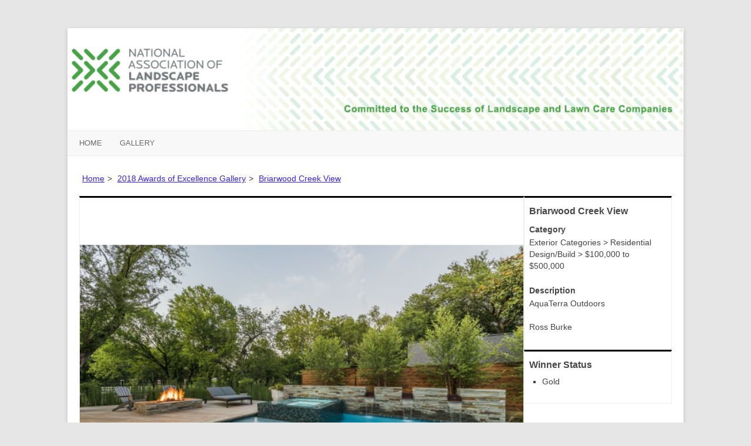

--- FILE ---
content_type: text/html; charset=utf-8
request_url: https://nalp-awards-of-excellence.secure-platform.com/a/gallery/rounds/39/details/6278
body_size: 11499
content:


<!doctype html>
<html lang="en">
    <head>
        <meta http-equiv="X-UA-Compatible" content="IE=edge"/>
        <meta http-equiv="Content-Type" content="text/html; charset=utf-8"/>
        <meta name="viewport" content="width=device-width, initial-scale=1"/>

        <title>National Association of Landscape Professionals - Briarwood Creek View</title>
        
        <script>
            // used by custom themes to adjust default UI behaviour
            var awardsThemeConfig = awardsThemeConfig || {};
        </script>

        
<link href="/common/Content/themes/base/publicBundle?v=ooHle7ioMZGHsgYub6JlBEBjTMk" rel="stylesheet" />
<link href="/common/Content/dataTables/css/publicBundle?v=uaSa-sUUTTDDiX1k_82vLHFuWkg" rel="stylesheet" />
<link href="/common/Content/publicBundle?v=MUCG7HEKO4mkhsUQFR5InZ9xlA4" rel="stylesheet" />

<!--[if IE 9]>    
    <style>
        table.dataTable td, table.dataTable th
        {
	        white-space: inherit;
        }
    </style>
<![endif]--> 

        <link href="/common/Content/contentBundle?v=4F3WCYTaIsd1Z4IMJ50kWdjY2IU" rel="stylesheet" />
        <link href="/Content/contentBundle?v=g6_ZaL84Z5hKrZgUeE4PwljL8_g" rel="stylesheet" />
        
    <link href="/Content/jquery.flexslider/bundle?v=Z6wqcdtIcXcoRD3dJvDPi-Km76A" rel="stylesheet" />



        


<script src="/Scripts/commonCmsBundle?v=A1sLJWUwzi3B_GgXXSILZNuE208"></script>

<!--[if lt IE 9]>
    <script type="text/javascript" src="//html5shim.googlecode.com/svn/trunk/html5.js"></script>
<![endif]-->

<script>
    //set ckeditor base path to its real (physical) value to fix ckeditor resources loading
    //must be set before including ~/Scripts/app/modules/widgets/textEditor/commonCmsBundle bundle
    window.CKEDITOR_BASEPATH = "/common/Scripts/ckeditor/";
</script>

<script src="/Scripts/uppy/commonCmsBundle?v=7ENNUny4IgQx0ZRempX32MMIM8o"></script>
<script src="/Scripts/app/common/commonCmsBundle?v=EJ7rgFKFeC8ULaqO6MXrK2b01uU"></script>
<script src="/Scripts/app/modules/widgets/ckeditor/awardsCommonBundle?v=qikafUOAfgFhWu-fI_UVVvtyWbg"></script>
<script src="/Scripts/app/modules/widgets/textEditor/awardsCommonBundle?v=DiSLTnROSFUSgWb_dnleB2f5ROs"></script>
<script src="/Scripts/app/modules/widgets/hierarchyItemSelector/awardsCommonBundle?v=YGMEGCAYn4P-teOQqf-rvVjhO38"></script>

<script src="/Scripts/app/commonCmsPublicBundle?v=CplLNKGmeIsN4kaB7OlBrN5le0s"></script>
<script src="https://code.jquery.com/jquery-migrate-1.4.1.min.js"></script>

<script>
    appConfig = appConfig || {};
    appConfig.regexLib =
    {
        words: /(?:(?:(?![-_(),.=!?;:%^#$&/|~}{*+@№"“”\\'])\S)(?:(?![,.=!?;:%^#$&/|~}{*+@№"“”\\])\S?)+)/gi,
        youtubeVideoLink: /^(?:https?:\/\/)?(?:w{3}\.)?youtu(?:\.be|be\.com)\/(?!playlist|channel|user)(?:\S*v(?:\/|=)|(?:.*\/)?)([a-zA-Z0-9-_]+)(?:\S+)?$/i,
        vimeoLink: /^(?:https?:\/\/)?(?:w{3}\.)?vimeo.com\/(?:channels\/(?:\w+\/)?|groups\/(?:[^\/]*)\/videos\/|album\/(?:\d+)\/video\/|)(\d+)(?:$|\/|\?)$/i,
        gatherVoicesLink: /^(?:https?:\/\/)?advsolvoices\.gv-one\.com\/embed\.html\?(.+)$/i,
        urlProtocol: /(https?|ftp):\/\//i,
        url: /^((https?|ftp):\/\/)?[\w-]+(\.[\w-]+)+([\w.~\[\]'$,@?^=%&\(\)\*\+;:\/~+#!-]*[\w.~\[\]'$,@?^=%&\(\)\*\+;:\/~+#!-])?$/,
        urlDomain: /^([_A-Za-z0-9]+(-[_A-Za-z0-9]+)*\.)+[_A-Za-z]{2,}$/,
        containsGuid: /[0-9a-fA-F]{8}\-[0-9a-fA-F]{4}\-[0-9a-fA-F]{4}\-[0-9a-fA-F]{4}\-[0-9a-fA-F]{12}/,
        tableFieldRowTemplateFieldValuePlaceholder: /{([-a-zA-Z0-9]+)(\.(\w+))?}/g,
        developerItemAlias: /^[a-zA-Z][a-zA-Z0-9]*$/
    };

    appConfig.isDevEnvironment = "False".asBool();
    appConfig.isProductionServer = "True".asBool();
    appConfig.isTestServer = "False".asBool();
    appConfig.isStagingServer = "False".asBool();

    appConfig.isBackend = "False".asBool();
    appConfig.isHighSecurityModeEnabled = "False".asBool();
    appConfig.baseCurrencySymbol = "$";
    appConfig.dateFormat = "M/D/YYYY";
    appConfig.timeFormat = "hh:mm A";
    appConfig.maxFileSize = 10240;
    appConfig.isFilePreviewEnabled = "True".asBool();
    appConfig.isVideoPreviewEnabled = "True".asBool();
    appConfig.applicationRoot = "https://nalp-awards-of-excellence.secure-platform.com/"; // for prevent problem with localhost http://stackoverflow.com/questions/9121140/cant-get-site-root-url-in-asp-mvc
    appConfig.saveTokenHeaderName = "X-SaveToken";
    appConfig.requestVerificationTokenHeaderName = "RequestVerificationToken";
    appConfig.requestVerificationTokenFormFieldName = "__RequestVerificationToken";
    appConfig.requestVerificationToken = "CfDJ8LYbOMseb1NPtYEDb_ur5qMsYb4DZmfd14dKkfV5Jrkn__SJvaTnfCA3z5ibVjnWOomKYSJY8iPCRveNBRWf7D7W-Bx-26w2vxpLf-k6WBB6XU4vzyD2R_LLv2_0ZJghSBxN1Ng8LR0Xls404ePT9ew";
    appConfig.googleRecaptchaResponseHeaderName = "g-recaptcha-response";
    appConfig.verticalScrollOffset = 0; // can be overridden in public theme scripts.
    appConfig.httpMethodOverrideFormInputName = "X-HTTP-Method-Override";
    appConfig.bulkRowSelectorTemplateUrl = "/common/Scripts/app/modules/widgets/bulkRowSelector/BulkRowSelectorTemplate.html";


    window.currentUser = {"id":0,"firstName":null,"lastName":null,"email":null,"createdAt":"0001-01-01T00:00:00","isSuperAdmin":false,"supportLevel":"None","isGuest":false,"hasExternalAccount":false,"externalAccountData":null,"thirdPartyCorporateIdentifier":null,"passwordExpiresAt":null,"lockoutExpiresAt":null,"backendUserId":null,"effectiveBackendUserPermissions":null,"effectiveBackendUserDefaultSpecificPermissions":null,"supportPhonePrimary":null,"supportPhoneMobile":null,"customData":{},"authenticatorAppSecretKey":null,"fullName":" ","isAnonymous":true,"isBackendUser":false,"isStandardSupportedAdmin":false,"isFullNameRequiredToFill":false,"hasBackendPermissions":false,"hasBackendDefaultSpecificPermissions":false};

    window.googleRecaptchaCallbacks = [];
    window.onGoogleRecaptchaLoadCallback = function ()
    {
        _(window.googleRecaptchaCallbacks).each(function (callback)
        {
            callback();
        });
    };

    $.validator.setDefaults({ debug: appConfig.isDebugMode });
    $(function ()
    {
        // disable annoying selection onkeyup.
        $.fn.numeric.keyup = null;
    });
</script>
        
        <script src="/Scripts/app/common/awardsCommonBundle?v=gHtU8b9_AhmHx8pdw-9MVagFDFc"></script>

        <link rel="shortcut icon" href="https://www.getopenwater.com/wp-content/themes/OpenWater2018/images/OpenWater_favicon_32x32.png" /><link href="/a/Content/themes/default/style.css" rel="stylesheet" type="text/css"><link href="/a/Content/themes/default/prettymenu.css" rel="stylesheet" type="text/css"><link href="/a/Content/themes/default/responsive.css" rel="stylesheet" type="text/css"><script type="text/javascript" src="/a/Content/themes/default/responsivemenu.js"></script>

<link href='https://fonts.googleapis.com/css?family=Fjalla+One' rel='stylesheet' type='text/css'>

<style type="text/css">
.main_content .gallery_desc h3 a {
    font-size: 18px;
}

.main_content .gallery_grid .gallery_desc p {
    font-style: italic;
}

.passwordSection .error {
    display: none!important;
}
.site-header { padding: 0; margin: 0 -20px; }
.header_banner > img { width:100%; display:block; }
.main-navigation { margin:0; }

.search_filter h4 { font-family: "Fjalla One",sans-serif; }
.search_filter ul li .head { border-bottom: 3px solid #333333; font-size: 1.5em; line-height: 100%; padding-bottom: 12px; color: #333333; font-family: 'Fjalla One', sans-serif; }
.search_filter ul li {  margin: 0 !important; }
.search_filter ul li ul li a { color: #000; transition: all 0.2s ease-in-out 0s; text-decoration: none; border-bottom: 1px solid #e6e6e6; display: block; padding: 10px 0 !important; }
.search_filter ul li ul li a:hover { color: #ccc; }
.search_filter_content { background: transparent; }

.main_content .gallery_desc h3 a { color: #000; }
.main_content .gallery_desc h3 a:hover { color: #009933; }

.gallery_grid { border: 2px solid transparent; width: 200px; min-height: 300px; margin-bottom: 20px; }
.gallery_grid:hover { border: 2px solid #009933; }
.gallery_grid:hover h3 a {  color: #009933; }
.main_content .gallery_grid .gallery_desc { padding: 10px 0 0;}
.main_content .gallery_grid .gallery_img { width: 100%; float: none; }
.main_content .gallery_grid .gallery_desc { width: 100%; float: none; margin: 0;}
.main_content .gallery_grid .gallery_desc h3 { text-align: center; }
.main_content .gallery_grid .gallery_desc p { text-align: center; }

/**/
.results_list:after,
.results_list:befroe { display:block; content:""; clear:both;}
.gallery_grid { width: 180px; margin: 0 0 10px 10px; }
.main_content .gallery_grid .gallery_img img { max-width: 100%; }

.gallery_grid:nth-child(3n+1) { clear: none; margin:0 0 10px; }
.gallery_grid:nth-child(3n+3) { margin: 0 0 10px 10px; }

.gallery_grid:nth-child(4n+1) { clear: both; margin-left: 0; }


.sidebar_right .search_filter,
.sidebar_right .info-block,
.main_content { border: 2px solid #009933; box-shadow: none; }
.info-block img { max-width: 100%; height:auto; }
.search_filter_content input[type="text"] { box-sizing: border-box; }

@media only screen and (min-width: 768px){

.main_content { width: 100%; max-width: 770px; }
.sidebar_right { width: 100%; max-width: 220px; }
	
}
/**/

@media only screen and (max-width: 767px){
.site-header { margin: 0 -10px;}	

.results_list { text-align: center; }
.results_list > .gallery_grid { display: inline-block; vertical-align: top; float: none; margin-left: 10px !important; margin-right: 10px !important;}

}
.mobile_nav {
    margin-top: 0px;
}

</style>

<script type="text/javascript">
$(document).ready(function(){
        $("#AppliedSearchParams_SortMode option:nth-child(1)").text('Project Name ASC');
        $("#AppliedSearchParams_SortMode option:nth-child(2)").text('Project Name DESC');
        $(".application_name_or_code_search_box .head").text("Search by Project Name");
        //$("#AppliedSearchParams_SortMode option:nth-child(3)").text('Date of Project ASC');
	//$("#AppliedSearchParams_SortMode option:nth-child(4)").text('Date of Project DESC');
});
</script>
        


<style>




            .btn,
            button,
            input[type="submit"],
            input[type="reset"],
            input[type="button"]
            {
                background: radial-gradient(#009adf, #009adf);
                text-align: center;
                text-transform: none;
            }
        

</style>



<script>
  (function(i,s,o,g,r,a,m){i['GoogleAnalyticsObject']=r;i[r]=i[r]||function(){
  (i[r].q=i[r].q||[]).push(arguments)},i[r].l=1*new Date();a=s.createElement(o),
  m=s.getElementsByTagName(o)[0];a.async=1;a.src=g;m.parentNode.insertBefore(a,m)
  })(window,document,'script','https://www.google-analytics.com/analytics.js','ga');

  ga('create', 'UA-39112981-1', 'auto');
  ga('send', 'pageview');

</script>
        <script>
            window.clientTerms = {"applicant":"Applicant","applicants":"Applicants","application":"Application","applications":"Applications","anApplication":"an Application","solicitation":"Program","solicitations":"Programs","submitSubmission":"Submit","submission":"Submission","submissions":"Submissions","judgeVerb":"Judge","judgeNoun":"Judge","judges":"Judges","judging":"Judging","judged":"Judged","organization":"Organization","organizations":"Organizations","letterOfRecommendation":"Letter of Recommendation","lettersOfRecommendation":"Letters of Recommendation","aLetterOfRecommendation":"a Letter of Reference","invoice":"Invoice","invoices":"Invoices","generalScores":" General Scores","check":"Check","vat":"VAT","winner":"Winner","winners":"Winners","winning":"Winning","saveAndFinalize":"Save and Finalize","addToCart":"Add to Cart","saveAndGoToNext":"Save and Go to Next","discountCode":"Discount Code","rank":"Rank","ranked":"Ranked","ranking":"Ranking","unranked":"Unranked","otherAwardsOrDistinctions":"Other Awards / Distinctions","session":"Session","sessions":"Sessions","sessionChair":"Session Chair","sessionChairs":"Session Chairs","collaborator":"Collaborator","collaborators":"Collaborators","category":"Category","categories":"Categories","incomplete":"Incomplete","inCart":"In Cart","complete":"Complete","disapproved":"Disapproved"};
            appConfig.backgroundJobPollUrl = "/a/backgroundjobs/details?jobId={{:jobId}}";
            appConfig.keepUserSessionAliveUrl = "/a/account/keepusersessionalive";
            appConfig.fileInfoUrl = "/a/thirdpartyrequests/fileinfo?fileUrl={{:fileUrl}}";
        </script>

    </head>
    <body class="">
        <div id="globalSpinner" style="display: none;"></div>
        <a href="#skipToContent" class="screenreader-only">[Skip to Content]</a>
        <div id="warp">
            <!--header start here-->
            
            <header id="masthead" class="site-header" role="banner"><div class="header_banner"><img src='https://nalp-awards-of-excellence.secure-platform.com/file/27257/eyJ0eXAiOiJKV1QiLCJhbGciOiJIUzI1NiJ9.eyJtZWRpYUlkIjoyNzI1NywiYWxsb3dOb3RTaWduZWRVcmwiOiJGYWxzZSIsImlnbm9yZU9wZW5XYXRlck1lZGlhVXJsR2VuZXJhdGlvbk1vZGUiOiJUcnVlIiwiZm9yY2VEb3dubG9hZCI6IkZhbHNlIiwiZXhwIjoxODU1Mzc5ODc5fQ.Hz8AeKRVPtoKTTMiNIWDNwo8JJkG9q_vxghpd-5KMUI' alt='Banner' width='1050' height='260'/></div><div class="clear"></div><a class='mobile_nav' href='#'>Menu</a><nav role='navigation' id='site-navigation' class='main-navigation'><div class='nav-menu'><ul><li><a href='https://nalp-awards-of-excellence.secure-platform.com/a/'>Home</a></li><li><a href='https://nalp-awards-of-excellence.secure-platform.com:443/a/gallery?roundId=96' target='_blank'>Gallery</a></li></ul></div></nav></header>
            <!--header end here-->
            <div id="content" class="core">
                <a id="skipToContent" name="skipToContent" class="screenreader-only" title="Begin Content"></a>
                





    <ul id="breadcrumb_a53238b7e36d47c6bcf0f5229c3b4543" class="breadcrumb" data-start="2">
            <li>
                        <a aria-label="Home" href="/a">Home</a>
            </li>
            <li>
                        <a aria-label="2018 Awards of Excellence Gallery" href="/a/gallery?roundId=39">2018 Awards of Excellence Gallery</a>
            </li>
            <li>
                    <a aria-label="Briarwood Creek View">Briarwood Creek View</a>
            </li>
    </ul>

<script>
    $(function ()
    {
        window.breadcrumb = new common.widgets.BreadcrumbView({ el: "#breadcrumb_a53238b7e36d47c6bcf0f5229c3b4543" });
    });
</script>




<style>
    .gallery_details .wbox
    {
        margin: unset;
    }

    .gallery_details .videoContainer
    {
        width: 100%;
        margin: unset;
    }

    .propinfo_outer
    {
        margin: unset;
        float: left;
        width: 75%;
    }

    .gallery_mainContent.wbox
    {
        width: 100%;
        margin: unset;
        text-align: center;
        float: unset;
        padding: unset;
    }

    .videoList.wbox
    {
        text-align: center;
    }

    .gallery_info
    {
        width: 25%;
        margin: unset;
    }

    .otherInfo.wbox
    {
        padding-top: unset;
    }

    @media only screen and (max-width: 1023px)
    {
        .gallery_info, .propinfo_outer
        {
            width: 100%;
        }
    }
</style>


<div class="gallery_details">
    <div class="propinfo_outer">
        <div class="gallery_mainContent wbox">
                <div class="gallery_slider">
                    <div id="slider" class="flexslider">
                        <ul class="slides">
                                <li>
                                    <a href="https://nalp-awards-of-excellence.secure-platform.com/file/18414/eyJ0eXAiOiJKV1QiLCJhbGciOiJIUzI1NiJ9.eyJtZWRpYUlkIjoxODQxNCwiYWxsb3dOb3RTaWduZWRVcmwiOiJGYWxzZSIsImlnbm9yZU9wZW5XYXRlck1lZGlhVXJsR2VuZXJhdGlvbk1vZGUiOiJGYWxzZSIsImZvcmNlRG93bmxvYWQiOiJGYWxzZSIsImV4cCI6MTg1NTM3OTg3OX0.PS_Xa1ltEnF-ywIpotctAmRwsEPey7WQY36BYjQAB-k?01_Briarwood.jpg" target="_blank">
                                        <img alt="Gallery Image" src="https://openwaterserverless.azurewebsites.net/api/imageconvert?url=https%3A%2F%2Fvo-general.s3.amazonaws.com%2F5ade4142-e423-4e97-8529-c5c02e2b770c%2F8dc9dde2-4447-4cbd-ad50-a70b4a910464%3FAWSAccessKeyId%3DAKIAW6CSRFOPRROBPKR7%26Expires%3D1769671080%26response-content-disposition%3Dinline%253B%2520filename%253D%252201_Briarwood.jpg%2522%26response-content-type%3Dimage%252Fjpeg%26Signature%3DsNukMqfuigJ%252Fg1u50YIZFxrea64%253D&amp;width=640&amp;height=480&amp;color=white" />
                                    </a>
                                        <p class="flex-caption">View of pool, water feature wall and ipe deck. The bamboo privacy wall behind the deck will create privacy and seclusion from the road backing up to the lot. </p>
                                </li>
                                <li>
                                    <a href="https://nalp-awards-of-excellence.secure-platform.com/file/18415/eyJ0eXAiOiJKV1QiLCJhbGciOiJIUzI1NiJ9.eyJtZWRpYUlkIjoxODQxNSwiYWxsb3dOb3RTaWduZWRVcmwiOiJGYWxzZSIsImlnbm9yZU9wZW5XYXRlck1lZGlhVXJsR2VuZXJhdGlvbk1vZGUiOiJGYWxzZSIsImZvcmNlRG93bmxvYWQiOiJGYWxzZSIsImV4cCI6MTg1NTM3OTg3OX0.TosPzPbSsdG4CBpJnyydpFgTsDN8pH_Jf2KXZTuIcHA?02_Briarwood.jpg" target="_blank">
                                        <img alt="Gallery Image" src="https://openwaterserverless.azurewebsites.net/api/imageconvert?url=https%3A%2F%2Fvo-general.s3.amazonaws.com%2F5ade4142-e423-4e97-8529-c5c02e2b770c%2F9ae8f323-353a-46de-8db2-828644aecbc6%3FAWSAccessKeyId%3DAKIAW6CSRFOPRROBPKR7%26Expires%3D1769671080%26response-content-disposition%3Dinline%253B%2520filename%253D%252202_Briarwood.jpg%2522%26response-content-type%3Dimage%252Fjpeg%26Signature%3DeN%252FnOMaOBENo57t6BbVWQ3ezzsE%253D&amp;width=640&amp;height=480&amp;color=white" />
                                    </a>
                                        <p class="flex-caption">The modern, prairie style water feature wall was designed to imply water is coming from behind the wall.  </p>
                                </li>
                                <li>
                                    <a href="https://nalp-awards-of-excellence.secure-platform.com/file/18416/eyJ0eXAiOiJKV1QiLCJhbGciOiJIUzI1NiJ9.eyJtZWRpYUlkIjoxODQxNiwiYWxsb3dOb3RTaWduZWRVcmwiOiJGYWxzZSIsImlnbm9yZU9wZW5XYXRlck1lZGlhVXJsR2VuZXJhdGlvbk1vZGUiOiJGYWxzZSIsImZvcmNlRG93bmxvYWQiOiJGYWxzZSIsImV4cCI6MTg1NTM3OTg3OX0.QYNqU0H0ICinmVjw4jYxNBmNZNT3lMA88r0Lw-DbRb8?03_Briarwood.jpg" target="_blank">
                                        <img alt="Gallery Image" src="https://openwaterserverless.azurewebsites.net/api/imageconvert?url=https%3A%2F%2Fvo-general.s3.amazonaws.com%2F5ade4142-e423-4e97-8529-c5c02e2b770c%2F2cf93b55-83af-40b7-bb77-0b620b40e9b5%3FAWSAccessKeyId%3DAKIAW6CSRFOPRROBPKR7%26Expires%3D1769671080%26response-content-disposition%3Dinline%253B%2520filename%253D%252203_Briarwood.jpg%2522%26response-content-type%3Dimage%252Fjpeg%26Signature%3DrxkCJQbDnUMRpgZmMl%252Fhxnfc8So%253D&amp;width=640&amp;height=480&amp;color=white" />
                                    </a>
                                        <p class="flex-caption">View of pool, hardscaping, and deck from seating area alongside house. Cascading heights and material layers add height and balance to the space. </p>
                                </li>
                                <li>
                                    <a href="https://nalp-awards-of-excellence.secure-platform.com/file/18417/eyJ0eXAiOiJKV1QiLCJhbGciOiJIUzI1NiJ9.eyJtZWRpYUlkIjoxODQxNywiYWxsb3dOb3RTaWduZWRVcmwiOiJGYWxzZSIsImlnbm9yZU9wZW5XYXRlck1lZGlhVXJsR2VuZXJhdGlvbk1vZGUiOiJGYWxzZSIsImZvcmNlRG93bmxvYWQiOiJGYWxzZSIsImV4cCI6MTg1NTM3OTg3OX0.b1J3PAR9bBNA3_JU_wSKKmo-S1TUjTMwHU83y2OAP1k?04_Briarwood.JPG" target="_blank">
                                        <img alt="Gallery Image" src="https://openwaterserverless.azurewebsites.net/api/imageconvert?url=https%3A%2F%2Fvo-general.s3.amazonaws.com%2F5ade4142-e423-4e97-8529-c5c02e2b770c%2Fb88951b0-45fb-4e59-8785-cf9f0a896b7d%3FAWSAccessKeyId%3DAKIAW6CSRFOPRROBPKR7%26Expires%3D1769671080%26response-content-disposition%3Dinline%253B%2520filename%253D%252204_Briarwood.JPG%2522%26response-content-type%3Dimage%252Fjpeg%26Signature%3DNXHMOA%252FLObvt5OAEmSAk38iwi%252FQ%253D&amp;width=640&amp;height=480&amp;color=white" />
                                    </a>
                                        <p class="flex-caption">Custom raw steel planter carries the modern prairie style architectural elements throughout the space. Trailing rosemary serves as an edible landscape. </p>
                                </li>
                                <li>
                                    <a href="https://nalp-awards-of-excellence.secure-platform.com/file/18418/eyJ0eXAiOiJKV1QiLCJhbGciOiJIUzI1NiJ9.eyJtZWRpYUlkIjoxODQxOCwiYWxsb3dOb3RTaWduZWRVcmwiOiJGYWxzZSIsImlnbm9yZU9wZW5XYXRlck1lZGlhVXJsR2VuZXJhdGlvbk1vZGUiOiJGYWxzZSIsImZvcmNlRG93bmxvYWQiOiJGYWxzZSIsImV4cCI6MTg1NTM3OTg3OX0.1-Ox-JlHiRRt5bmXjEvWJWpkScdZryVCQgl5JKk2HZs?05_Briarwood.jpg" target="_blank">
                                        <img alt="Gallery Image" src="https://openwaterserverless.azurewebsites.net/api/imageconvert?url=https%3A%2F%2Fvo-general.s3.amazonaws.com%2F5ade4142-e423-4e97-8529-c5c02e2b770c%2F8f299861-e2bb-40e7-8016-b8f6877da665%3FAWSAccessKeyId%3DAKIAW6CSRFOPRROBPKR7%26Expires%3D1769671080%26response-content-disposition%3Dinline%253B%2520filename%253D%252205_Briarwood.jpg%2522%26response-content-type%3Dimage%252Fjpeg%26Signature%3D2EyzjaJf%252BtdRcLE09NOaja%252Bc2WM%253D&amp;width=640&amp;height=480&amp;color=white" />
                                    </a>
                                        <p class="flex-caption">Custom made, modern playset matches the modern aesthetic of the environment. Landscaping carries angular pool design throughout yard space.</p>
                                </li>
                                <li>
                                    <a href="https://nalp-awards-of-excellence.secure-platform.com/file/18419/eyJ0eXAiOiJKV1QiLCJhbGciOiJIUzI1NiJ9.eyJtZWRpYUlkIjoxODQxOSwiYWxsb3dOb3RTaWduZWRVcmwiOiJGYWxzZSIsImlnbm9yZU9wZW5XYXRlck1lZGlhVXJsR2VuZXJhdGlvbk1vZGUiOiJGYWxzZSIsImZvcmNlRG93bmxvYWQiOiJGYWxzZSIsImV4cCI6MTg1NTM3OTg3OX0.sp4IjUUCHeq9EBcvKiUtu8XUQU-NczXF1kdbvtYYTmk?06_Briarwood.jpg" target="_blank">
                                        <img alt="Gallery Image" src="https://openwaterserverless.azurewebsites.net/api/imageconvert?url=https%3A%2F%2Fvo-general.s3.amazonaws.com%2F5ade4142-e423-4e97-8529-c5c02e2b770c%2Ffbf16c99-ba00-456c-afd1-8b12965b986f%3FAWSAccessKeyId%3DAKIAW6CSRFOPRROBPKR7%26Expires%3D1769671080%26response-content-disposition%3Dinline%253B%2520filename%253D%252206_Briarwood.jpg%2522%26response-content-type%3Dimage%252Fjpeg%26Signature%3DILr3lkf6IImodEZn6EDLZsnEz5M%253D&amp;width=640&amp;height=480&amp;color=white" />
                                    </a>
                                        <p class="flex-caption">Large geometric planters repeat the angular patterns throughout the project, bringing cohesion to the gated entrance from the front yard.</p>
                                </li>
                                <li>
                                    <a href="https://nalp-awards-of-excellence.secure-platform.com/file/18420/eyJ0eXAiOiJKV1QiLCJhbGciOiJIUzI1NiJ9.eyJtZWRpYUlkIjoxODQyMCwiYWxsb3dOb3RTaWduZWRVcmwiOiJGYWxzZSIsImlnbm9yZU9wZW5XYXRlck1lZGlhVXJsR2VuZXJhdGlvbk1vZGUiOiJGYWxzZSIsImZvcmNlRG93bmxvYWQiOiJGYWxzZSIsImV4cCI6MTg1NTM3OTg3OX0.h-RU0uPrB3kwXrqNO0Sublz6_QwXi_c7OznoDykFc4s?07_Briarwood.jpg" target="_blank">
                                        <img alt="Gallery Image" src="https://openwaterserverless.azurewebsites.net/api/imageconvert?url=https%3A%2F%2Fvo-general.s3.amazonaws.com%2F5ade4142-e423-4e97-8529-c5c02e2b770c%2Fdfbf3216-0b6e-4ae9-bbed-d0b462b210f0%3FAWSAccessKeyId%3DAKIAW6CSRFOPRROBPKR7%26Expires%3D1769671080%26response-content-disposition%3Dinline%253B%2520filename%253D%252207_Briarwood.jpg%2522%26response-content-type%3Dimage%252Fjpeg%26Signature%3DtO041AuTWIk9fPg%252FYEj9Po5VDPw%253D&amp;width=640&amp;height=480&amp;color=white" />
                                    </a>
                                        <p class="flex-caption">The need for multiple walkways throughout the yard space was softened by the use of large natural flagstone set directly in the lawn. </p>
                                </li>
                                <li>
                                    <a href="https://nalp-awards-of-excellence.secure-platform.com/file/18421/eyJ0eXAiOiJKV1QiLCJhbGciOiJIUzI1NiJ9.eyJtZWRpYUlkIjoxODQyMSwiYWxsb3dOb3RTaWduZWRVcmwiOiJGYWxzZSIsImlnbm9yZU9wZW5XYXRlck1lZGlhVXJsR2VuZXJhdGlvbk1vZGUiOiJGYWxzZSIsImZvcmNlRG93bmxvYWQiOiJGYWxzZSIsImV4cCI6MTg1NTM3OTg3OX0.nP0jU4zncmIoOekHyodAC_2-qnOpJfmwriVjriw8JSY?08_Briarwood.jpg" target="_blank">
                                        <img alt="Gallery Image" src="https://openwaterserverless.azurewebsites.net/api/imageconvert?url=https%3A%2F%2Fvo-general.s3.amazonaws.com%2F5ade4142-e423-4e97-8529-c5c02e2b770c%2F781a01a0-4fa1-4c99-90b1-bb3394267fc9%3FAWSAccessKeyId%3DAKIAW6CSRFOPRROBPKR7%26Expires%3D1769671080%26response-content-disposition%3Dinline%253B%2520filename%253D%252208_Briarwood.jpg%2522%26response-content-type%3Dimage%252Fjpeg%26Signature%3DH1R5Qo5bQezE8F8%252BWSpbNf2g%252FPA%253D&amp;width=640&amp;height=480&amp;color=white" />
                                    </a>
                                        <p class="flex-caption">The existing shed created a fun opportunity to intentionally bring the structure into the design. Plant materials accent the shed and extend life into it&#x27;s space</p>
                                </li>
                                <li>
                                    <a href="https://nalp-awards-of-excellence.secure-platform.com/file/18422/eyJ0eXAiOiJKV1QiLCJhbGciOiJIUzI1NiJ9.eyJtZWRpYUlkIjoxODQyMiwiYWxsb3dOb3RTaWduZWRVcmwiOiJGYWxzZSIsImlnbm9yZU9wZW5XYXRlck1lZGlhVXJsR2VuZXJhdGlvbk1vZGUiOiJGYWxzZSIsImZvcmNlRG93bmxvYWQiOiJGYWxzZSIsImV4cCI6MTg1NTM3OTg3OX0.mx9UQnW5c0HExobazlR_Rcf9bZspIcAXStH97Z2CNc4?09_Briarwood.jpg" target="_blank">
                                        <img alt="Gallery Image" src="https://openwaterserverless.azurewebsites.net/api/imageconvert?url=https%3A%2F%2Fvo-general.s3.amazonaws.com%2F5ade4142-e423-4e97-8529-c5c02e2b770c%2F31735fa5-e4d8-4bc2-a96e-5f90c8b09ccb%3FAWSAccessKeyId%3DAKIAW6CSRFOPRROBPKR7%26Expires%3D1769671080%26response-content-disposition%3Dinline%253B%2520filename%253D%252209_Briarwood.jpg%2522%26response-content-type%3Dimage%252Fjpeg%26Signature%3Dqh9wi%252FH9NdmZ0AL6%252B4DzIc86ceI%253D&amp;width=640&amp;height=480&amp;color=white" />
                                    </a>
                                        <p class="flex-caption">To preserve the existing tree when raising the yard, a steel tree well was built around the tree  and backfilled with river rock for breathability and protection.</p>
                                </li>
                                <li>
                                    <a href="https://nalp-awards-of-excellence.secure-platform.com/file/18423/eyJ0eXAiOiJKV1QiLCJhbGciOiJIUzI1NiJ9.eyJtZWRpYUlkIjoxODQyMywiYWxsb3dOb3RTaWduZWRVcmwiOiJGYWxzZSIsImlnbm9yZU9wZW5XYXRlck1lZGlhVXJsR2VuZXJhdGlvbk1vZGUiOiJGYWxzZSIsImZvcmNlRG93bmxvYWQiOiJGYWxzZSIsImV4cCI6MTg1NTM3OTg3OX0.eDl-XZk6q4uw-2L0zd2evZNHalBrhoGQy1-oy_3AFrU?10_Briarwood.jpg" target="_blank">
                                        <img alt="Gallery Image" src="https://openwaterserverless.azurewebsites.net/api/imageconvert?url=https%3A%2F%2Fvo-general.s3.amazonaws.com%2F5ade4142-e423-4e97-8529-c5c02e2b770c%2Fb04fc6c0-1ff2-44a0-88cc-9ee77d2f84db%3FAWSAccessKeyId%3DAKIAW6CSRFOPRROBPKR7%26Expires%3D1769671080%26response-content-disposition%3Dinline%253B%2520filename%253D%252210_Briarwood.jpg%2522%26response-content-type%3Dimage%252Fjpeg%26Signature%3D6swKWLDBODET0TCR66YYGv8Ydes%253D&amp;width=640&amp;height=480&amp;color=white" />
                                    </a>
                                        <p class="flex-caption">Horsetail reed is carried throughout the varied landscapes to mirror the linear feel and texture of the bamboo privacy wall. </p>
                                </li>
                                <li>
                                    <a href="https://nalp-awards-of-excellence.secure-platform.com/file/18424/eyJ0eXAiOiJKV1QiLCJhbGciOiJIUzI1NiJ9.eyJtZWRpYUlkIjoxODQyNCwiYWxsb3dOb3RTaWduZWRVcmwiOiJGYWxzZSIsImlnbm9yZU9wZW5XYXRlck1lZGlhVXJsR2VuZXJhdGlvbk1vZGUiOiJGYWxzZSIsImZvcmNlRG93bmxvYWQiOiJGYWxzZSIsImV4cCI6MTg1NTM3OTg3OX0.dZyxiFGsWBxCqvHA3b-qxQf2PcDlM6pGBmpW9vHnDYs?11_Briarwood.JPG" target="_blank">
                                        <img alt="Gallery Image" src="https://openwaterserverless.azurewebsites.net/api/imageconvert?url=https%3A%2F%2Fvo-general.s3.amazonaws.com%2F5ade4142-e423-4e97-8529-c5c02e2b770c%2F4be81f92-6433-4691-b89d-f4fa6495fc32%3FAWSAccessKeyId%3DAKIAW6CSRFOPRROBPKR7%26Expires%3D1769671080%26response-content-disposition%3Dinline%253B%2520filename%253D%252211_Briarwood.JPG%2522%26response-content-type%3Dimage%252Fjpeg%26Signature%3DicKVMniCEHby4r0YIoa46nAuv4g%253D&amp;width=640&amp;height=480&amp;color=white" />
                                    </a>
                                        <p class="flex-caption">We created a much more open feel to the space by replacing the stonework and arbor with a minimalistic angular ipe deck. </p>
                                </li>
                                <li>
                                    <a href="https://nalp-awards-of-excellence.secure-platform.com/file/18425/eyJ0eXAiOiJKV1QiLCJhbGciOiJIUzI1NiJ9.eyJtZWRpYUlkIjoxODQyNSwiYWxsb3dOb3RTaWduZWRVcmwiOiJGYWxzZSIsImlnbm9yZU9wZW5XYXRlck1lZGlhVXJsR2VuZXJhdGlvbk1vZGUiOiJGYWxzZSIsImZvcmNlRG93bmxvYWQiOiJGYWxzZSIsImV4cCI6MTg1NTM3OTg3OX0.qVDduT7o3yWIVDKNHiKfJ9lkJOF76kkDnsgYB7mOfok?12_Briarwood.jpg" target="_blank">
                                        <img alt="Gallery Image" src="https://openwaterserverless.azurewebsites.net/api/imageconvert?url=https%3A%2F%2Fvo-general.s3.amazonaws.com%2F5ade4142-e423-4e97-8529-c5c02e2b770c%2F2cbe7f70-9790-486c-8a7c-1f97db172dab%3FAWSAccessKeyId%3DAKIAW6CSRFOPRROBPKR7%26Expires%3D1769671080%26response-content-disposition%3Dinline%253B%2520filename%253D%252212_Briarwood.jpg%2522%26response-content-type%3Dimage%252Fjpeg%26Signature%3DsqXZHAcf05uO5%252FemJ2k9wOeqTbw%253D&amp;width=640&amp;height=480&amp;color=white" />
                                    </a>
                                        <p class="flex-caption">To meet the city&#x27;s drainage easement restrictions, we installed the deck out of grade with concrete pedestals. We built around the magnolia tree to preserve it and provide shade cover. </p>
                                </li>
                                <li>
                                    <a href="https://nalp-awards-of-excellence.secure-platform.com/file/18426/eyJ0eXAiOiJKV1QiLCJhbGciOiJIUzI1NiJ9.eyJtZWRpYUlkIjoxODQyNiwiYWxsb3dOb3RTaWduZWRVcmwiOiJGYWxzZSIsImlnbm9yZU9wZW5XYXRlck1lZGlhVXJsR2VuZXJhdGlvbk1vZGUiOiJGYWxzZSIsImZvcmNlRG93bmxvYWQiOiJGYWxzZSIsImV4cCI6MTg1NTM3OTg3OX0.fk_kOkG8Kec0TRyUryHHM3aVpD-B8Ukdp0-LuHGpd-E?13_Briarwood.jpg" target="_blank">
                                        <img alt="Gallery Image" src="https://openwaterserverless.azurewebsites.net/api/imageconvert?url=https%3A%2F%2Fvo-general.s3.amazonaws.com%2F5ade4142-e423-4e97-8529-c5c02e2b770c%2F5be6ac7e-17de-4685-b7be-d8bc397bc427%3FAWSAccessKeyId%3DAKIAW6CSRFOPRROBPKR7%26Expires%3D1769671080%26response-content-disposition%3Dinline%253B%2520filename%253D%252213_Briarwood.jpg%2522%26response-content-type%3Dimage%252Fjpeg%26Signature%3DGElRSXHagB0fUX1jmfZ7Qx09sYg%253D&amp;width=640&amp;height=480&amp;color=white" />
                                    </a>
                                        <p class="flex-caption">The pool was designed so that the angles point your eye toward the established magnolia tree, an important feature of the property. </p>
                                </li>
                                <li>
                                    <a href="https://nalp-awards-of-excellence.secure-platform.com/file/18427/eyJ0eXAiOiJKV1QiLCJhbGciOiJIUzI1NiJ9.eyJtZWRpYUlkIjoxODQyNywiYWxsb3dOb3RTaWduZWRVcmwiOiJGYWxzZSIsImlnbm9yZU9wZW5XYXRlck1lZGlhVXJsR2VuZXJhdGlvbk1vZGUiOiJGYWxzZSIsImZvcmNlRG93bmxvYWQiOiJGYWxzZSIsImV4cCI6MTg1NTM3OTg3OX0.vZGzNDDk4BGdCBnIJFRQ_vlO-MaasM6WY03nezefKpA?14_Briarwood.jpg" target="_blank">
                                        <img alt="Gallery Image" src="https://openwaterserverless.azurewebsites.net/api/imageconvert?url=https%3A%2F%2Fvo-general.s3.amazonaws.com%2F5ade4142-e423-4e97-8529-c5c02e2b770c%2Ff3d0f476-f274-494c-a9ee-59a747be4286%3FAWSAccessKeyId%3DAKIAW6CSRFOPRROBPKR7%26Expires%3D1769671080%26response-content-disposition%3Dinline%253B%2520filename%253D%252214_Briarwood.jpg%2522%26response-content-type%3Dimage%252Fjpeg%26Signature%3D%252BhQ%252Fgzf2hm5UCrpGUdoA%252F83Elws%253D&amp;width=640&amp;height=480&amp;color=white" />
                                    </a>
                                        <p class="flex-caption">The repeated use of drystacked stone and low, linear design of the firepit accent the water feature wall. Pool lighting adds to the ambient nighttime feel. </p>
                                </li>
                                <li>
                                    <a href="https://nalp-awards-of-excellence.secure-platform.com/file/18461/eyJ0eXAiOiJKV1QiLCJhbGciOiJIUzI1NiJ9.eyJtZWRpYUlkIjoxODQ2MSwiYWxsb3dOb3RTaWduZWRVcmwiOiJGYWxzZSIsImlnbm9yZU9wZW5XYXRlck1lZGlhVXJsR2VuZXJhdGlvbk1vZGUiOiJGYWxzZSIsImZvcmNlRG93bmxvYWQiOiJGYWxzZSIsImV4cCI6MTg1NTM3OTg3OX0.ceDNRhjdWfYlHHcj5GM7m29bYZ5oT8wBMruTnhDFAOY?15_Briarwood_Plan.pdf" target="_blank">
                                        <img alt="Gallery Image" src="https://openwaterserverless.azurewebsites.net/api/imageconvert?url=https%3A%2F%2Fvo-general.s3.amazonaws.com%2F5ade4142-e423-4e97-8529-c5c02e2b770c%2F08b6a40a-a141-4ab3-88db-43f7b457447a%3FAWSAccessKeyId%3DAKIAW6CSRFOPRROBPKR7%26Expires%3D1769671080%26response-content-disposition%3Dinline%253B%2520filename%253D%252215_Briarwood_Plan.pdf%2522%26response-content-type%3Dapplication%252Fpdf%26Signature%3DRq21YHAj8NelmoOk6Y%252B61wjvu7g%253D&amp;width=640&amp;height=480&amp;color=white" />
                                    </a>
                                        <p class="flex-caption">Project layout. </p>
                                </li>
                        </ul>
                    </div>
                        <div id="carousel" class="flexslider">
                            <ul class="slides">
                                    <li>
                                        <img alt="Gallery Image" src="https://openwaterserverless.azurewebsites.net/api/imageconvert?url=https%3A%2F%2Fvo-general.s3.amazonaws.com%2F5ade4142-e423-4e97-8529-c5c02e2b770c%2F8dc9dde2-4447-4cbd-ad50-a70b4a910464%3FAWSAccessKeyId%3DAKIAW6CSRFOPRROBPKR7%26Expires%3D1769671080%26response-content-disposition%3Dinline%253B%2520filename%253D%252201_Briarwood.jpg%2522%26response-content-type%3Dimage%252Fjpeg%26Signature%3DsNukMqfuigJ%252Fg1u50YIZFxrea64%253D&amp;width=320&amp;height=240&amp;color=white" />
                                    </li>
                                    <li>
                                        <img alt="Gallery Image" src="https://openwaterserverless.azurewebsites.net/api/imageconvert?url=https%3A%2F%2Fvo-general.s3.amazonaws.com%2F5ade4142-e423-4e97-8529-c5c02e2b770c%2F9ae8f323-353a-46de-8db2-828644aecbc6%3FAWSAccessKeyId%3DAKIAW6CSRFOPRROBPKR7%26Expires%3D1769671080%26response-content-disposition%3Dinline%253B%2520filename%253D%252202_Briarwood.jpg%2522%26response-content-type%3Dimage%252Fjpeg%26Signature%3DeN%252FnOMaOBENo57t6BbVWQ3ezzsE%253D&amp;width=320&amp;height=240&amp;color=white" />
                                    </li>
                                    <li>
                                        <img alt="Gallery Image" src="https://openwaterserverless.azurewebsites.net/api/imageconvert?url=https%3A%2F%2Fvo-general.s3.amazonaws.com%2F5ade4142-e423-4e97-8529-c5c02e2b770c%2F2cf93b55-83af-40b7-bb77-0b620b40e9b5%3FAWSAccessKeyId%3DAKIAW6CSRFOPRROBPKR7%26Expires%3D1769671080%26response-content-disposition%3Dinline%253B%2520filename%253D%252203_Briarwood.jpg%2522%26response-content-type%3Dimage%252Fjpeg%26Signature%3DrxkCJQbDnUMRpgZmMl%252Fhxnfc8So%253D&amp;width=320&amp;height=240&amp;color=white" />
                                    </li>
                                    <li>
                                        <img alt="Gallery Image" src="https://openwaterserverless.azurewebsites.net/api/imageconvert?url=https%3A%2F%2Fvo-general.s3.amazonaws.com%2F5ade4142-e423-4e97-8529-c5c02e2b770c%2Fb88951b0-45fb-4e59-8785-cf9f0a896b7d%3FAWSAccessKeyId%3DAKIAW6CSRFOPRROBPKR7%26Expires%3D1769671080%26response-content-disposition%3Dinline%253B%2520filename%253D%252204_Briarwood.JPG%2522%26response-content-type%3Dimage%252Fjpeg%26Signature%3DNXHMOA%252FLObvt5OAEmSAk38iwi%252FQ%253D&amp;width=320&amp;height=240&amp;color=white" />
                                    </li>
                                    <li>
                                        <img alt="Gallery Image" src="https://openwaterserverless.azurewebsites.net/api/imageconvert?url=https%3A%2F%2Fvo-general.s3.amazonaws.com%2F5ade4142-e423-4e97-8529-c5c02e2b770c%2F8f299861-e2bb-40e7-8016-b8f6877da665%3FAWSAccessKeyId%3DAKIAW6CSRFOPRROBPKR7%26Expires%3D1769671080%26response-content-disposition%3Dinline%253B%2520filename%253D%252205_Briarwood.jpg%2522%26response-content-type%3Dimage%252Fjpeg%26Signature%3D2EyzjaJf%252BtdRcLE09NOaja%252Bc2WM%253D&amp;width=320&amp;height=240&amp;color=white" />
                                    </li>
                                    <li>
                                        <img alt="Gallery Image" src="https://openwaterserverless.azurewebsites.net/api/imageconvert?url=https%3A%2F%2Fvo-general.s3.amazonaws.com%2F5ade4142-e423-4e97-8529-c5c02e2b770c%2Ffbf16c99-ba00-456c-afd1-8b12965b986f%3FAWSAccessKeyId%3DAKIAW6CSRFOPRROBPKR7%26Expires%3D1769671080%26response-content-disposition%3Dinline%253B%2520filename%253D%252206_Briarwood.jpg%2522%26response-content-type%3Dimage%252Fjpeg%26Signature%3DILr3lkf6IImodEZn6EDLZsnEz5M%253D&amp;width=320&amp;height=240&amp;color=white" />
                                    </li>
                                    <li>
                                        <img alt="Gallery Image" src="https://openwaterserverless.azurewebsites.net/api/imageconvert?url=https%3A%2F%2Fvo-general.s3.amazonaws.com%2F5ade4142-e423-4e97-8529-c5c02e2b770c%2Fdfbf3216-0b6e-4ae9-bbed-d0b462b210f0%3FAWSAccessKeyId%3DAKIAW6CSRFOPRROBPKR7%26Expires%3D1769671080%26response-content-disposition%3Dinline%253B%2520filename%253D%252207_Briarwood.jpg%2522%26response-content-type%3Dimage%252Fjpeg%26Signature%3DtO041AuTWIk9fPg%252FYEj9Po5VDPw%253D&amp;width=320&amp;height=240&amp;color=white" />
                                    </li>
                                    <li>
                                        <img alt="Gallery Image" src="https://openwaterserverless.azurewebsites.net/api/imageconvert?url=https%3A%2F%2Fvo-general.s3.amazonaws.com%2F5ade4142-e423-4e97-8529-c5c02e2b770c%2F781a01a0-4fa1-4c99-90b1-bb3394267fc9%3FAWSAccessKeyId%3DAKIAW6CSRFOPRROBPKR7%26Expires%3D1769671080%26response-content-disposition%3Dinline%253B%2520filename%253D%252208_Briarwood.jpg%2522%26response-content-type%3Dimage%252Fjpeg%26Signature%3DH1R5Qo5bQezE8F8%252BWSpbNf2g%252FPA%253D&amp;width=320&amp;height=240&amp;color=white" />
                                    </li>
                                    <li>
                                        <img alt="Gallery Image" src="https://openwaterserverless.azurewebsites.net/api/imageconvert?url=https%3A%2F%2Fvo-general.s3.amazonaws.com%2F5ade4142-e423-4e97-8529-c5c02e2b770c%2F31735fa5-e4d8-4bc2-a96e-5f90c8b09ccb%3FAWSAccessKeyId%3DAKIAW6CSRFOPRROBPKR7%26Expires%3D1769671080%26response-content-disposition%3Dinline%253B%2520filename%253D%252209_Briarwood.jpg%2522%26response-content-type%3Dimage%252Fjpeg%26Signature%3Dqh9wi%252FH9NdmZ0AL6%252B4DzIc86ceI%253D&amp;width=320&amp;height=240&amp;color=white" />
                                    </li>
                                    <li>
                                        <img alt="Gallery Image" src="https://openwaterserverless.azurewebsites.net/api/imageconvert?url=https%3A%2F%2Fvo-general.s3.amazonaws.com%2F5ade4142-e423-4e97-8529-c5c02e2b770c%2Fb04fc6c0-1ff2-44a0-88cc-9ee77d2f84db%3FAWSAccessKeyId%3DAKIAW6CSRFOPRROBPKR7%26Expires%3D1769671080%26response-content-disposition%3Dinline%253B%2520filename%253D%252210_Briarwood.jpg%2522%26response-content-type%3Dimage%252Fjpeg%26Signature%3D6swKWLDBODET0TCR66YYGv8Ydes%253D&amp;width=320&amp;height=240&amp;color=white" />
                                    </li>
                                    <li>
                                        <img alt="Gallery Image" src="https://openwaterserverless.azurewebsites.net/api/imageconvert?url=https%3A%2F%2Fvo-general.s3.amazonaws.com%2F5ade4142-e423-4e97-8529-c5c02e2b770c%2F4be81f92-6433-4691-b89d-f4fa6495fc32%3FAWSAccessKeyId%3DAKIAW6CSRFOPRROBPKR7%26Expires%3D1769671080%26response-content-disposition%3Dinline%253B%2520filename%253D%252211_Briarwood.JPG%2522%26response-content-type%3Dimage%252Fjpeg%26Signature%3DicKVMniCEHby4r0YIoa46nAuv4g%253D&amp;width=320&amp;height=240&amp;color=white" />
                                    </li>
                                    <li>
                                        <img alt="Gallery Image" src="https://openwaterserverless.azurewebsites.net/api/imageconvert?url=https%3A%2F%2Fvo-general.s3.amazonaws.com%2F5ade4142-e423-4e97-8529-c5c02e2b770c%2F2cbe7f70-9790-486c-8a7c-1f97db172dab%3FAWSAccessKeyId%3DAKIAW6CSRFOPRROBPKR7%26Expires%3D1769671080%26response-content-disposition%3Dinline%253B%2520filename%253D%252212_Briarwood.jpg%2522%26response-content-type%3Dimage%252Fjpeg%26Signature%3DsqXZHAcf05uO5%252FemJ2k9wOeqTbw%253D&amp;width=320&amp;height=240&amp;color=white" />
                                    </li>
                                    <li>
                                        <img alt="Gallery Image" src="https://openwaterserverless.azurewebsites.net/api/imageconvert?url=https%3A%2F%2Fvo-general.s3.amazonaws.com%2F5ade4142-e423-4e97-8529-c5c02e2b770c%2F5be6ac7e-17de-4685-b7be-d8bc397bc427%3FAWSAccessKeyId%3DAKIAW6CSRFOPRROBPKR7%26Expires%3D1769671080%26response-content-disposition%3Dinline%253B%2520filename%253D%252213_Briarwood.jpg%2522%26response-content-type%3Dimage%252Fjpeg%26Signature%3DGElRSXHagB0fUX1jmfZ7Qx09sYg%253D&amp;width=320&amp;height=240&amp;color=white" />
                                    </li>
                                    <li>
                                        <img alt="Gallery Image" src="https://openwaterserverless.azurewebsites.net/api/imageconvert?url=https%3A%2F%2Fvo-general.s3.amazonaws.com%2F5ade4142-e423-4e97-8529-c5c02e2b770c%2Ff3d0f476-f274-494c-a9ee-59a747be4286%3FAWSAccessKeyId%3DAKIAW6CSRFOPRROBPKR7%26Expires%3D1769671080%26response-content-disposition%3Dinline%253B%2520filename%253D%252214_Briarwood.jpg%2522%26response-content-type%3Dimage%252Fjpeg%26Signature%3D%252BhQ%252Fgzf2hm5UCrpGUdoA%252F83Elws%253D&amp;width=320&amp;height=240&amp;color=white" />
                                    </li>
                                    <li>
                                        <img alt="Gallery Image" src="https://openwaterserverless.azurewebsites.net/api/imageconvert?url=https%3A%2F%2Fvo-general.s3.amazonaws.com%2F5ade4142-e423-4e97-8529-c5c02e2b770c%2F08b6a40a-a141-4ab3-88db-43f7b457447a%3FAWSAccessKeyId%3DAKIAW6CSRFOPRROBPKR7%26Expires%3D1769671080%26response-content-disposition%3Dinline%253B%2520filename%253D%252215_Briarwood_Plan.pdf%2522%26response-content-type%3Dapplication%252Fpdf%26Signature%3DRq21YHAj8NelmoOk6Y%252B61wjvu7g%253D&amp;width=320&amp;height=240&amp;color=white" />
                                    </li>
                            </ul>
                        </div>
                </div>
        </div>
        <div class="otherInfo wbox">
        </div>
    </div>
    <div class="gallery_info">
        
            <div id="applicationJudgementDescription" class="wbox">
                <h3>
                    Briarwood Creek View
                </h3>
                    <h4>Category</h4>
                    <p>Exterior Categories &gt; Residential Design/Build &gt; $100,000 to $500,000</p>
                    <h4>Description</h4>
                    <span class="description">
                        <p>AquaTerra Outdoors<br />
<br />
Ross Burke</p>
                    </span>
            </div>
                <div class="wbox">
                    <h3>Winner Status</h3>
                    <ul class="bullet item_winner_categories">
                            <li>Gold</li>
                    </ul>
                </div>
         
    </div>
</div>

<script src="https://www.youtube.com/iframe_api"></script>
<script src="https://player.vimeo.com/api/player.js"></script>

<script src="/Scripts/app/modules/widgets/gallery/bundle?v=R2rYlOSAlYDZ6ig0gwQxkiEEKMA"></script>

<script>
    $(function ()
    {
        new widgets.gallery.DetailsView(
        {
            detailsInfo: {"clientId":17,"galleryOwnerId":39,"galleryType":"Application","enableAnalytics":false,"itemName":"Briarwood Creek View","detailsUrl":"/a/gallery/rounds/39/details/6278","allowUsersToViewSchedule":false},
            imageCount: 15,
            cloudflareStreamInfos: [],
        }).render();
    });
</script>






            </div>
            <!--footer start here-->
            <footer id="colophon" role="contentinfo"><div class="site-info"><a onclick="_gaq.push(['_trackEvent', 'Public Portal', 'Powered by OpenWater']); " href="http://www.getopenwater.com" title="Awards Management Software"><img src="https://openwater-themes.s3.amazonaws.com/cmsproducts/modern-2015/images/logo-footer.png" style="width: 130px;"></a><a onclick="_gaq.push(['_trackEvent', 'Public Portal', 'Powered by OpenWater']);" href="http://www.getopenwater.com" target="_blank" style="vertical-align: top;">Awards Management Software</a></div></footer>
            <!--footer end here-->
        </div>
        

<script src="https://static.filestackapi.com/filestack-js/3.27.0/filestack.min.js" onerror="filepickerScriptLoadError = true;" onload="filepickerScriptLoadError = false;"></script>

<script src="https://www.recaptcha.net/recaptcha/api.js?onload=onGoogleRecaptchaLoadCallback&render=explicit&hl=en" async defer></script>

<script src="https://8fjzqlcd23k3.statuspage.io/embed/script.js"></script>

<script type='text/template' id='pdfViewerTmpl'>
        {{if isIe || hasAcceptableSizeForPreview}}
            <section>
                <div>
                    {{if isIe}}
                    <div>
                        <span>PDF previews are not supported in this browser. Please, use the latest version of Chrome, Firefox, Safari or Microsoft Edge.</span>
                    </div>
                    {{else hasAcceptableSizeForPreview}}
                        <div class="spinner" style="height: 350px; width: 450px; position: absolute; z-index: 999; top: 0; background: url(/common/Content/images/spinner.gif) no-repeat center center;"></div>
                        <div style="padding: 5px;"><button type="button" class="presentationMode" style="margin: unset;">View in Fullscreen</button></div>
                        <div class="viewer"></div>
                    {{/if}}
                </div>
            </section>
        {{/if}}
    </script>
<script type="module">
    import("https://cdnjs.cloudflare.com/ajax/libs/pdf.js/5.4.149/pdf.min.mjs").then(function (pdfjsLib)
    {
        pdfjsLib.GlobalWorkerOptions.workerSrc = "https://cdnjs.cloudflare.com/ajax/libs/pdf.js/5.4.149/pdf.worker.min.mjs";
        window.pdfjsLib = pdfjsLib;

        $(function ()
        {
            $.templates("pdfViewerTmpl", $("#pdfViewerTmpl").html());
            window.pdfViewerTemplates = _.clone($.templates);
        });
    });
</script>


<script type='text/template' id='cloudflareStreamViewerTmpl'>
        {{if isDeleted}}
            <span class="error">Video preview was deleted.</span>
        {{else}}
            <iframe src="https://iframe.videodelivery.net/{{>videoUid}}?lastModified={{>lastModified}}" frameBorder="0" width="{{>width}}" height="{{>height}}" allow="accelerometer; autoplay; encrypted-media; gyroscope; picture-in-picture" allowFullScreen></iframe>
            {{if enableStartEndTimeEditing}}
                <div style="margin-top: 10px;">
                    <label>
                        <input type="checkbox" class="setCustomStartEndTime" {{if areStartAndEndTimePresent}} checked="checked" {{/if}}> <span>Set Custom Start/End Time for Preview</span>
                    </label>
                </div>
                <div class="startEndTimeSection" style="margin-top: 10px; {{if !areStartAndEndTimePresent}}display: none;{{/if}}">
                    <span class="title">
                        Start Time
                        <a href="javascript:void(0)" class="setToCurrentFrame startTime">Set to Current Frame</a>
                    </span>
                    <input type="text" class="startTime small" style="margin-bottom: 10px;">
                    <span class="title">
                        End Time
                        <a href="javascript:void(0)" class="setToCurrentFrame endTime">Set to Current Frame</a>
                    </span>
                    <input type="text" class="endTime small">
                </div>
            {{/if}}
            {{if enableCaptionsEditing}}
                <div class="captionsSection" style="margin-top: 10px;">
                    <span class="title">VTT Captions</span>
                    <div class="delete" {{if !hasCaptions}}style="display: none;"{{/if}}>
                        <span>Captions are set.</span>
                        <button class="delete" title="Delete" type="button">
                            <span class="ui-button-icon-primary ui-icon ui-icon-trash"></span>
                        </button>
                    </div>
                    <div class="upload" {{if hasCaptions}}style="display: none;"{{/if}}>
                        


<style>
    .uppy-Dashboard-browse
    {
        color: #2275d7e6 !important; /* override default public theme which set !important too */
    }
</style>

<div class="fileUpload" id="_cloudflareStreamCaptions_{{:videoUid}}">
    <div class="fileUploadWarning" style="display: none;">
        Your web browser or organization's network is blocking access to our file uploading tool. Please ensure your IT department allows access to this file:
        <a target="_blank" href="https://static.filestackapi.com/filestack-js/3.x.x/filestack.min.js">https://static.filestackapi.com/filestack-js/3.x.x/filestack.min.js</a>
    </div>
    <div class="preview">
        <div class="content">
        </div>
        <div class="delete" style="">
            <button title="Delete" type="button">
                <span class="ui-button-icon-primary ui-icon ui-icon-trash"></span>
            </button>
        </div>
    </div>
    <div style="clear: both;">
    </div>
    <input type="file" name="file1" class="ignoreOnSubmit " />
    <span class="description"></span>
    <div id="progressBar" style="display: none; margin-left: 3px;"></div>
    <input type="hidden" name="cloudflareStreamCaptions_{{:videoUid}}" class="mediaIdInput ignoreOnSubmit"/>
</div>


                    </div>
                </div>
            {{/if}}
        {{/if}}
    </script>
<script src="/Scripts/videodelivery/bundle?v=sCol8nUx36IOSSrL-RZfATg5Q1Q"></script>






        
    </body>
</html>